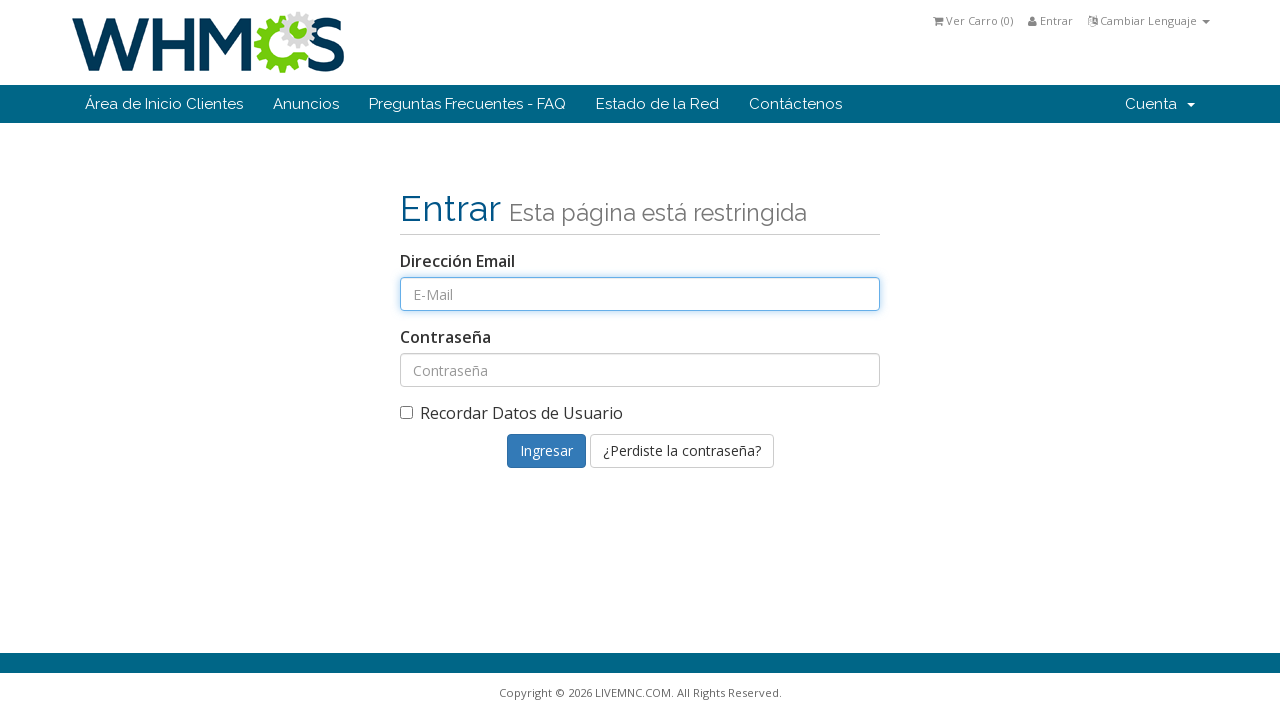

--- FILE ---
content_type: text/html; charset=utf-8
request_url: https://livemnc.com/whmcs/clientarea.php?language=spanish
body_size: 3079
content:
<!DOCTYPE html>
<html lang="en">
<head>
    <meta charset="utf-8" />
    <meta http-equiv="X-UA-Compatible" content="IE=edge">
    <meta name="viewport" content="width=device-width, initial-scale=1">
    <title>Área del Cliente - LIVEMNC.COM</title>

    <!-- Bootstrap -->
<link href="/whmcs/assets/css/bootstrap.min.css" rel="stylesheet">
<link href="/whmcs/assets/css/font-awesome.min.css" rel="stylesheet">

<!-- Styling -->
<link href="/whmcs/templates/six/css/overrides.css" rel="stylesheet">
<link href="/whmcs/templates/six/css/styles.css" rel="stylesheet">

<!-- jQuery -->
<script src="/whmcs/assets/js/jquery.min.js"></script>

<!-- Custom Styling -->
<link rel="stylesheet" href="/whmcs/templates/six/css/custom.css">

<!-- HTML5 Shim and Respond.js IE8 support of HTML5 elements and media queries -->
<!-- WARNING: Respond.js doesn't work if you view the page via file:// -->
<!--[if lt IE 9]>
  <script src="https://oss.maxcdn.com/libs/html5shiv/3.7.0/html5shiv.js"></script>
  <script src="https://oss.maxcdn.com/libs/respond.js/1.4.2/respond.min.js"></script>
<![endif]-->




    

</head>
<body>



<section id="header">
    <div class="container">

        <!-- Top Bar -->
        <div id="top-nav">
            <!-- Language -->
                            <div class="pull-right nav">
                    <a href="#" class="quick-nav" data-toggle="popover" id="languageChooser"><i class="fa fa-language"></i> Cambiar Lenguaje <span class="caret"></span></a>
                    <div id="languageChooserContent" class="hidden">
                        <ul>
                                                            <li><a href="/whmcs/clientarea.php?language=arabic">العربية</a></li>
                                                            <li><a href="/whmcs/clientarea.php?language=azerbaijani">Azerbaijani</a></li>
                                                            <li><a href="/whmcs/clientarea.php?language=catalan">Català</a></li>
                                                            <li><a href="/whmcs/clientarea.php?language=chinese">中文</a></li>
                                                            <li><a href="/whmcs/clientarea.php?language=croatian">Hrvatski</a></li>
                                                            <li><a href="/whmcs/clientarea.php?language=czech">Čeština</a></li>
                                                            <li><a href="/whmcs/clientarea.php?language=danish">Dansk</a></li>
                                                            <li><a href="/whmcs/clientarea.php?language=dutch">Nederlands</a></li>
                                                            <li><a href="/whmcs/clientarea.php?language=english">English</a></li>
                                                            <li><a href="/whmcs/clientarea.php?language=estonian">Estonian</a></li>
                                                            <li><a href="/whmcs/clientarea.php?language=farsi">Persian</a></li>
                                                            <li><a href="/whmcs/clientarea.php?language=french">Français</a></li>
                                                            <li><a href="/whmcs/clientarea.php?language=german">Deutsch</a></li>
                                                            <li><a href="/whmcs/clientarea.php?language=hebrew">עברית</a></li>
                                                            <li><a href="/whmcs/clientarea.php?language=hungarian">Magyar</a></li>
                                                            <li><a href="/whmcs/clientarea.php?language=italian">Italiano</a></li>
                                                            <li><a href="/whmcs/clientarea.php?language=macedonian">Macedonian</a></li>
                                                            <li><a href="/whmcs/clientarea.php?language=norwegian">Norwegian</a></li>
                                                            <li><a href="/whmcs/clientarea.php?language=portuguese-br">Português</a></li>
                                                            <li><a href="/whmcs/clientarea.php?language=portuguese-pt">Português</a></li>
                                                            <li><a href="/whmcs/clientarea.php?language=romanian">Română</a></li>
                                                            <li><a href="/whmcs/clientarea.php?language=russian">Русский</a></li>
                                                            <li><a href="/whmcs/clientarea.php?language=spanish">Español</a></li>
                                                            <li><a href="/whmcs/clientarea.php?language=swedish">Svenska</a></li>
                                                            <li><a href="/whmcs/clientarea.php?language=turkish">Türkçe</a></li>
                                                            <li><a href="/whmcs/clientarea.php?language=ukranian">Українська</a></li>
                                                    </ul>
                    </div>
                </div>
                        <!-- Login/Account Notifications -->
                            <div class="pull-right nav">
                    <a href="#" class="quick-nav" data-toggle="popover" id="loginOrRegister" data-placement="bottom"><i class="fa fa-user"></i> Entrar</a>
                    <div id="loginOrRegisterContent" class="hidden">
                        <form action="https://livemnc.com/whmcs/dologin.php" method="post" role="form">
<input type="hidden" name="token" value="049bfb6b8027592157acb7ce21f516c90555fc44" />
                            <div class="form-group">
                                <input type="email" name="username" class="form-control" placeholder="Dirección Email" required />
                            </div>
                            <div class="form-group">
                                <div class="input-group">
                                    <input type="password" name="password" class="form-control" placeholder="Contraseña" autocomplete="off" required />
                                    <span class="input-group-btn">
                                        <input type="submit" class="btn btn-primary" value="Entrar" />
                                    </span>
                                </div>
                            </div>
                            <label class="checkbox-inline">
                                <input type="checkbox" name="rememberme" /> Recordar Datos de Usuario &bull; <a href="/whmcs/pwreset.php">¿Perdiste la contraseña?</a>
                            </label>
                        </form>
                                            </div>
                </div>
                        <!-- Shopping Cart -->
            <div class="pull-right nav">
                <a href="/whmcs/cart.php?a=view" class="quick-nav"><i class="fa fa-shopping-cart"></i> <span class="hidden-xs">Ver Carro (</span><span id="cartItemCount">0</span><span class="hidden-xs">)</span></a>
            </div>

            
        </div>

        <a href="/whmcs/index.php"><img src="/whmcs/templates/six/img/logo.png" alt="LIVEMNC.COM" /></a>

    </div>
</section>

<section id="main-menu">

    <nav id="nav" class="navbar navbar-default navbar-main" role="navigation">
        <div class="container">
            <!-- Brand and toggle get grouped for better mobile display -->
            <div class="navbar-header">
                <button type="button" class="navbar-toggle" data-toggle="collapse" data-target="#bs-example-navbar-collapse-1">
                    <span class="sr-only">Toggle navigation</span>
                    <span class="icon-bar"></span>
                    <span class="icon-bar"></span>
                    <span class="icon-bar"></span>
                </button>
            </div>

            <!-- Collect the nav links, forms, and other content for toggling -->
            <div class="collapse navbar-collapse" id="bs-example-navbar-collapse-1">

                <ul class="nav navbar-nav">

                        <li menuItemName="Home" id="Primary_Navbar-Home">
        <a href="index.php">
                        Área de Inicio Clientes
                                </a>
            </li>
    <li menuItemName="Announcements" id="Primary_Navbar-Announcements">
        <a href="announcements.php">
                        Anuncios
                                </a>
            </li>
    <li menuItemName="Knowledgebase" id="Primary_Navbar-Knowledgebase">
        <a href="knowledgebase.php">
                        Preguntas Frecuentes - FAQ
                                </a>
            </li>
    <li menuItemName="Network Status" id="Primary_Navbar-Network_Status">
        <a href="serverstatus.php">
                        Estado de la Red
                                </a>
            </li>
    <li menuItemName="Contact Us" id="Primary_Navbar-Contact_Us">
        <a href="contact.php">
                        Contáctenos
                                </a>
            </li>


                </ul>

                <ul class="nav navbar-nav navbar-right">

                        <li menuItemName="Account" class="dropdown" id="Secondary_Navbar-Account">
        <a class="dropdown-toggle" data-toggle="dropdown" href="#">
                        Cuenta
                        &nbsp;<b class="caret"></b>        </a>
                    <ul class="dropdown-menu">
                            <li menuItemName="Login" id="Secondary_Navbar-Account-Login">
                    <a href="clientarea.php">
                                                Entrar
                                            </a>
                </li>
                            <li menuItemName="Divider" class="nav-divider" id="Secondary_Navbar-Account-Divider">
                    <a href="">
                                                -----
                                            </a>
                </li>
                            <li menuItemName="Forgot Password?" id="Secondary_Navbar-Account-Forgot_Password?">
                    <a href="pwreset.php">
                                                ¿Perdiste la contraseña?
                                            </a>
                </li>
                        </ul>
            </li>


                </ul>

            </div><!-- /.navbar-collapse -->
        </div>
    </nav>

</section>




<section id="main-body" class="container">

    <div class="row">
                <!-- Container for main page display content -->
        <div class="col-xs-12 main-content">
            

<div class="logincontainer">

    <div class="header-lined">
    <h1>Entrar <small>Esta página está restringida</small></h1>
    </div>


    
    <form method="post" action="dologin.php" role="form">
<input type="hidden" name="token" value="049bfb6b8027592157acb7ce21f516c90555fc44" />
        <div class="form-group">
            <label for="inputEmail">Dirección Email</label>
            <input type="email" name="username" class="form-control" id="inputEmail" placeholder="E-Mail" autofocus>
        </div>

        <div class="form-group">
            <label for="inputPassword">Contraseña</label>
            <input type="password" name="password" class="form-control" id="inputPassword" placeholder="Contraseña" autocomplete="off" >
        </div>

        <div class="checkbox">
            <label>
                <input type="checkbox" name="rememberme" /> Recordar Datos de Usuario
            </label>
        </div>

        <div align="center">
            <input id="login" type="submit" class="btn btn-primary" value="Ingresar" /> <a href="pwreset.php" class="btn btn-default">¿Perdiste la contraseña?</a>
        </div>
    </form>

</div>



        </div><!-- /.main-content -->
            </div>
    <div class="clearfix"></div>
</section>

<section id="footer">

    <p>Copyright &copy; 2026 LIVEMNC.COM. All Rights Reserved.</p>

</section>

<script src="/whmcs/assets/js/bootstrap.min.js"></script>
<script src="/whmcs/assets/js/jquery-ui.min.js"></script>
<script type="text/javascript">
    var csrfToken = '049bfb6b8027592157acb7ce21f516c90555fc44',
        markdownGuide = 'Markdown Guide',
        locale = 'en_GB',
        saved = 'saved',
        saving = 'autosaving';
</script>
<script src="/whmcs/templates/six/js/whmcs.js"></script>
<script src="/whmcs/assets/js/AjaxModal.js"></script>

<div class="modal system-modal fade" id="modalAjax" tabindex="-1" role="dialog" aria-hidden="true">
    <div class="modal-dialog">
        <div class="modal-content panel panel-primary">
            <div class="modal-header panel-heading">
                <button type="button" class="close" data-dismiss="modal">
                    <span aria-hidden="true">&times;</span>
                    <span class="sr-only">Close</span>
                </button>
                <h4 class="modal-title">Title</h4>
            </div>
            <div class="modal-body panel-body">
                Loading...
            </div>
            <div class="modal-footer panel-footer">
                <div class="pull-left loader">
                    <i class="fa fa-circle-o-notch fa-spin"></i> Loading...
                </div>
                <button type="button" class="btn btn-default" data-dismiss="modal">
                    Close
                </button>
                <button type="button" class="btn btn-primary modal-submit">
                    Submit
                </button>
            </div>
        </div>
    </div>
</div>



<script defer src="https://static.cloudflareinsights.com/beacon.min.js/vcd15cbe7772f49c399c6a5babf22c1241717689176015" integrity="sha512-ZpsOmlRQV6y907TI0dKBHq9Md29nnaEIPlkf84rnaERnq6zvWvPUqr2ft8M1aS28oN72PdrCzSjY4U6VaAw1EQ==" data-cf-beacon='{"version":"2024.11.0","token":"b9b83ae8d3374262bcdd54edaa9463c0","r":1,"server_timing":{"name":{"cfCacheStatus":true,"cfEdge":true,"cfExtPri":true,"cfL4":true,"cfOrigin":true,"cfSpeedBrain":true},"location_startswith":null}}' crossorigin="anonymous"></script>
</body>
</html>
